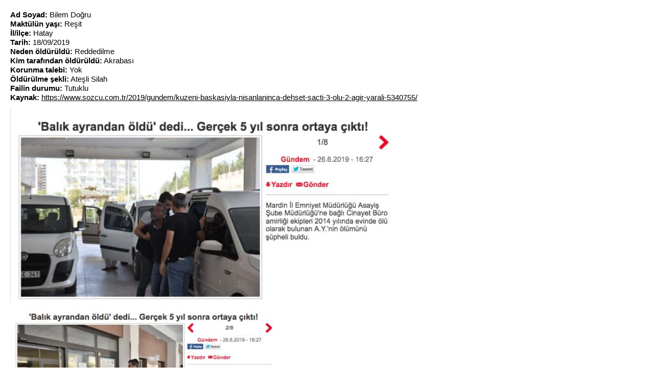

--- FILE ---
content_type: text/html; charset=utf-8
request_url: https://anitsayac.com/details.aspx?id=3113
body_size: 952
content:


<head>
<!-- Global site tag (gtag.js) - Google Analytics -->
<script async src="https://www.googletagmanager.com/gtag/js?id=UA-86236-35"></script>
<script>
  window.dataLayer = window.dataLayer || [];
  function gtag(){dataLayer.push(arguments);}
  gtag('js', new Date());

  gtag('config', 'UA-86236-35');
</script>


  <meta http-equiv="Content-Type" content="text/html; charset=utf-8" />

<style>
span{float:left;}
.bgyear2013h:hover { background-color: #ffff66}
.bgyear2012h:hover { background-color: #ffcc66}
.bgyear2011h:hover { background-color: #ff66ff}
.bgyear2010h:hover { background-color: #66ff66}
.bgyear2009h:hover { background-color: #66ffff}
.bgyear2008h:hover { background-color: #66ccff}
.bgyear2013 { background-color: #ffff66}
.bgyear2012 { background-color: #ffcc66}
.bgyear2011 { background-color: #ff66ff}
.bgyear2010 { background-color: #66ff66}
.bgyear2009 { background-color: #66ffff}
.bgyear2008 { background-color: #66ccff}




body 
{background-color: #white;;
   font-family: Helvetica;
text-indent: justify;
font-size: 15px;
height:100px;
margin:20px;
line-height:1.2em;
}

a
{
text-decoration: none;
color: black;


}

.year{
font-size:14px;
  padding-left: 10px;
   padding-right: 10px;
    cursor: hand; cursor: pointer;


}



</style>
</head>

<body>



<b>Ad Soyad:</b> Bilem Doğru<br><b>Maktülün yaşı: </b>Reşit<br><b>İl/ilçe: </b>Hatay<br><b>Tarih: </b>18/09/2019<br><b>Neden öldürüldü:</b>  Reddedilme<br><b>Kim tarafından öldürüldü:</b>  Akrabası<br><b>Korunma talebi:</b>  Yok<br><b>Öldürülme şekli:</b>  Ateşli Silah<br><b>Failin durumu: </b>Tutuklu<br><b>Kaynak:</b>  <a target=_blank href='https://www.sozcu.com.tr/2019/gundem/kuzeni-baskasiyla-nisanlaninca-dehset-sacti-3-olu-2-agir-yarali-5340755/'><u>https://www.sozcu.com.tr/2019/gundem/kuzeni-baskasiyla-nisanlaninca-dehset-sacti-3-olu-2-agir-yarali-5340755/</u></a><br><img width=750    onerror='this.style.display="none";'  style='margin-top:10px' src='//i.anitsayac.com/ii/2952019.jpg'>

</body>